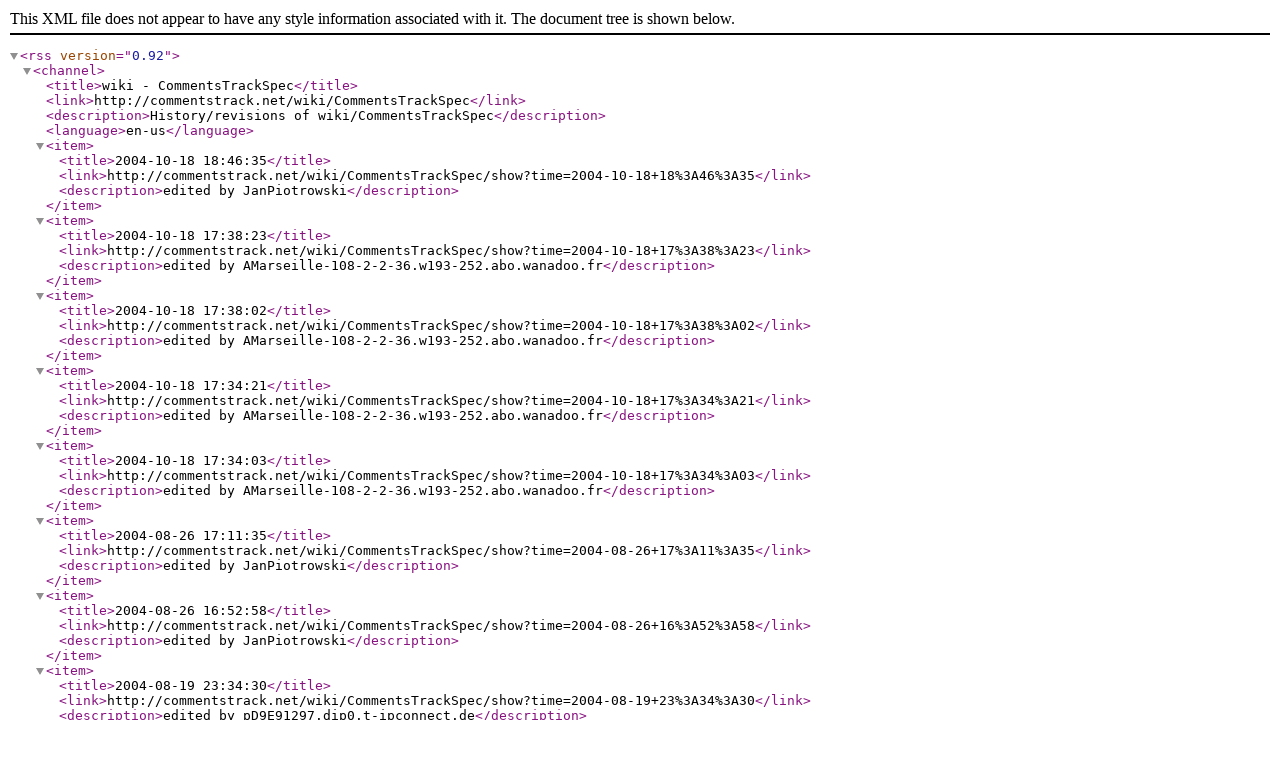

--- FILE ---
content_type: text/xml
request_url: http://commentstrack.net/wiki/CommentsTrackSpec/revisions.xml
body_size: 637
content:
<?xml version="1.0" encoding="ISO-8859-1"?>
<rss version="0.92">
<channel>
<title>wiki - CommentsTrackSpec</title>
<link>http://commentstrack.net/wiki/CommentsTrackSpec</link>
<description>History/revisions of wiki/CommentsTrackSpec</description>
<language>en-us</language>
<item>
<title>2004-10-18 18:46:35</title>
<link>http://commentstrack.net/wiki/CommentsTrackSpec/show?time=2004-10-18+18%3A46%3A35</link>
<description>edited by JanPiotrowski</description>
</item>
<item>
<title>2004-10-18 17:38:23</title>
<link>http://commentstrack.net/wiki/CommentsTrackSpec/show?time=2004-10-18+17%3A38%3A23</link>
<description>edited by AMarseille-108-2-2-36.w193-252.abo.wanadoo.fr</description>
</item>
<item>
<title>2004-10-18 17:38:02</title>
<link>http://commentstrack.net/wiki/CommentsTrackSpec/show?time=2004-10-18+17%3A38%3A02</link>
<description>edited by AMarseille-108-2-2-36.w193-252.abo.wanadoo.fr</description>
</item>
<item>
<title>2004-10-18 17:34:21</title>
<link>http://commentstrack.net/wiki/CommentsTrackSpec/show?time=2004-10-18+17%3A34%3A21</link>
<description>edited by AMarseille-108-2-2-36.w193-252.abo.wanadoo.fr</description>
</item>
<item>
<title>2004-10-18 17:34:03</title>
<link>http://commentstrack.net/wiki/CommentsTrackSpec/show?time=2004-10-18+17%3A34%3A03</link>
<description>edited by AMarseille-108-2-2-36.w193-252.abo.wanadoo.fr</description>
</item>
<item>
<title>2004-08-26 17:11:35</title>
<link>http://commentstrack.net/wiki/CommentsTrackSpec/show?time=2004-08-26+17%3A11%3A35</link>
<description>edited by JanPiotrowski</description>
</item>
<item>
<title>2004-08-26 16:52:58</title>
<link>http://commentstrack.net/wiki/CommentsTrackSpec/show?time=2004-08-26+16%3A52%3A58</link>
<description>edited by JanPiotrowski</description>
</item>
<item>
<title>2004-08-19 23:34:30</title>
<link>http://commentstrack.net/wiki/CommentsTrackSpec/show?time=2004-08-19+23%3A34%3A30</link>
<description>edited by pD9E91297.dip0.t-ipconnect.de</description>
</item>
<item>
<title>2004-08-19 23:32:38</title>
<link>http://commentstrack.net/wiki/CommentsTrackSpec/show?time=2004-08-19+23%3A32%3A38</link>
<description>edited by pD9E91297.dip0.t-ipconnect.de</description>
</item>
<item>
<title>2004-08-19 23:32:12</title>
<link>http://commentstrack.net/wiki/CommentsTrackSpec/show?time=2004-08-19+23%3A32%3A12</link>
<description>edited by pD9E91297.dip0.t-ipconnect.de</description>
</item>
<item>
<title>2004-08-19 00:19:10</title>
<link>http://commentstrack.net/wiki/CommentsTrackSpec/show?time=2004-08-19+00%3A19%3A10</link>
<description>edited by pD9E90150.dip0.t-ipconnect.de</description>
</item>
<item>
<title>2004-08-19 00:14:38</title>
<link>http://commentstrack.net/wiki/CommentsTrackSpec/show?time=2004-08-19+00%3A14%3A38</link>
<description>edited by pD9E90150.dip0.t-ipconnect.de</description>
</item>
<item>
<title>2004-08-19 00:14:08</title>
<link>http://commentstrack.net/wiki/CommentsTrackSpec/show?time=2004-08-19+00%3A14%3A08</link>
<description>edited by pD9E90150.dip0.t-ipconnect.de</description>
</item>
<item>
<title>2004-08-19 00:13:10</title>
<link>http://commentstrack.net/wiki/CommentsTrackSpec/show?time=2004-08-19+00%3A13%3A10</link>
<description>edited by pD9E90150.dip0.t-ipconnect.de</description>
</item>
<item>
<title>2004-08-19 00:10:39</title>
<link>http://commentstrack.net/wiki/CommentsTrackSpec/show?time=2004-08-19+00%3A10%3A39</link>
<description>edited by pD9E90150.dip0.t-ipconnect.de</description>
</item>
<item>
<title>2004-08-19 00:07:37</title>
<link>http://commentstrack.net/wiki/CommentsTrackSpec/show?time=2004-08-19+00%3A07%3A37</link>
<description>edited by pD9E90150.dip0.t-ipconnect.de</description>
</item>
<item>
<title>2004-08-18 16:04:36</title>
<link>http://commentstrack.net/wiki/CommentsTrackSpec/show?time=2004-08-18+16%3A04%3A36</link>
<description>edited by 66.90.103.190</description>
</item>
<item>
<title>2004-08-18 16:04:09</title>
<link>http://commentstrack.net/wiki/CommentsTrackSpec/show?time=2004-08-18+16%3A04%3A09</link>
<description>edited by 66.90.103.190</description>
</item>
<item>
<title>2004-08-18 15:46:41</title>
<link>http://commentstrack.net/wiki/CommentsTrackSpec/show?time=2004-08-18+15%3A46%3A41</link>
<description>edited by 66.90.103.190</description>
</item>
<item>
<title>2004-08-18 15:46:08</title>
<link>http://commentstrack.net/wiki/CommentsTrackSpec/show?time=2004-08-18+15%3A46%3A08</link>
<description>edited by 66.90.103.190</description>
</item>
</channel>
</rss>
